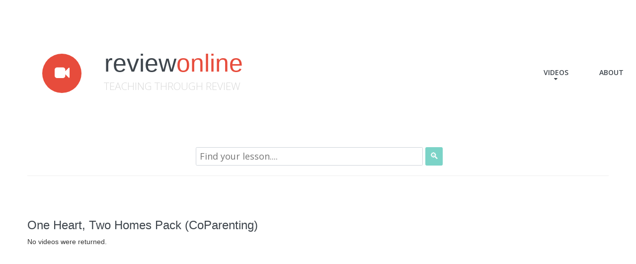

--- FILE ---
content_type: text/html; charset=utf-8
request_url: https://reviewonline.org/video.aspx?testPlanID=142488&testPlanName=One%20Heart,%20Two%20Homes%20Pack%20(CoParenting)
body_size: 3773
content:


<!DOCTYPE html>

<html lang="en">
<head><title>
	Recaps for: 142488
</title><meta charset="utf-8" /><meta name="format-detection" content="telephone=no" /><link rel="icon" href="images/favicon.ico" type="image/x-icon" /><link rel="stylesheet" href="css/grid.css" /><link rel="stylesheet" href="css/jquery.fancybox.css" /><link rel="stylesheet" href="css/jquery.fancybox-buttons.css" /><link rel="stylesheet" href="css/style.css" /><link rel="stylesheet" href="css/search.css" /><link rel="stylesheet" href="Content/bootstrap.css" /><link rel="stylesheet" href="Content/bootstrap.min.css" />
  <script src="js/jquery.js"></script>
  <script src="js/jquery-1.11.2.min.js"></script>
  <script src="js/jquery-migrate-1.2.1.js"></script>
  <script src="js/jquery.fancybox.pack.js"></script>
  <script src="js/jquery.fancybox-buttons.js"></script>
  <script src="js/jquery.fancybox-media.js"></script>
  <!--[if (gt IE 9)|!(IE)]><!-->
  <script src="js/wow/wow.js"></script>
  <script>
    $(document).ready(function () {       
      if ($('html').hasClass('desktop')) {
        new WOW().init();
      }
    });
  </script>
    <script type="text/javascript">

        function EnableSearchClientsButton(control) {
            console.log(String.fromCharCode(control.keyCode));

            setTimeout(function () {
                if (control.value.length >= 2) { document.getElementById('btnSearchClients').disabled = false; }
                else { document.getElementById('btnSearchClients').disabled = true; }
        }, 4);
        }

        function ValidateKeyPress(e) {
            if (event.keyCode == 60 || event.keyCode == 62 || event.keyCode == 42 || event.keyCode == 40 || event.keyCode == 41 || event.keyCode == 91 || event.keyCode == 93) {
                return false;
            }
        }
    </script>
  <!--<![endif]-->
  <script type="text/javascript">
    $(document).ready(function() {
      $(".fancybox").fancybox({
        helpers : {
          media : {}
        }
      });

    });
  </script>
  
  <!--[if lt IE 9]>
  <div style=' clear: both; text-align:center; position: relative;'>
   <a href="http://windows.microsoft.com/en-US/internet-explorer/products/ie/home?ocid=ie6_countdown_bannercode">
     <img src="images/ie8-panel/warning_bar_0000_us.jpg" border="0" height="42" width="820" alt="You are using an outdated browser. For a faster, safer browsing experience, upgrade for free today." />
   </a>
  </div>
  <![endif]-->
  <!--[if lt IE 9]>
  	<script src="js/html5shiv.js"></script>
    <link rel="stylesheet" type="text/css" media="screen" href="css/ie.css" />
  <![endif]-->
  <script src="js/device.min.js"></script>


</head>
<body>
    <form method="post" action="./video.aspx?testPlanID=142488&amp;testPlanName=One+Heart%2c+Two+Homes+Pack+(CoParenting)" id="ctl01">
<div class="aspNetHidden">
<input type="hidden" name="__VIEWSTATE" id="__VIEWSTATE" value="ZdPisSdTnHkNJhAcl5qD1wEpRy48KTTc7jzr35zqR7Fuj70nh45DRtRqujelxFb7rqBc+RXWB2YS49ng3hKyd85qNz3GiOCr8WiHZ0rteI8e1lpA2PnqucBjjCTdstuirQ3EJDZlSdwpiezZ6wWznEsxf4/9GY5KZI6g40mjtB+ZLcV5HT9PaW7/kFW3VHeRKHqsLusEi8fyEyWk6NEigggxR++gpO3K3yjksHMDYicOorPt66Mn1Qd8fSGvwZNN9IWt2QeYRfk1zozmwgvt/YPw57/UhwF+gaouaz0jeduftzK0w8NcpG9cVyBBxxXrnjT3m1EyfvS8FZQ8GHRgYFTTRscR4cGDWrNqU1fRUfo=" />
</div>

<div class="aspNetHidden">

	<input type="hidden" name="__VIEWSTATEGENERATOR" id="__VIEWSTATEGENERATOR" value="F548D46F" />
	<input type="hidden" name="__EVENTVALIDATION" id="__EVENTVALIDATION" value="eDtZHebeSdkTM33kWdOfeExSBDf8XsoXYvTuBx4KbFXln9C0Ynt02hMkXGVKJ1fXlKhyhbh+99r4rfm1MpfDgnWBGYNR6NAQQKDMLA/ENr6W9o+voXXDoEGt9Wluh6nIX+6mC6XYfKBbXtZL1qZRPA==" />
</div>
        <!--========================================================
                              HEADER
    =========================================================-->
  <header>
  <div id="stuck_container">
   
      <div class="container">
       <div class="header header-mrn">
        <div class="row">
        <div class="grid_12">
          <div class="logo">
            <a href="video.aspx">
              <h1 class="logo_icon"><span>review</span>online</h1>
              <p>Teaching through review</p>
            </a>
          </div>
          <nav class="header-menu">
              
              <ul class="sf-menu sf-arrows custom">
                <li> 
                  <a href="/">Videos</a>
                  <ul id="ddvideos">
                  <li><a href ="video.aspx?testPlanID=28920&testPlanName=Pregnancy Essentials ">Pregnancy Essentials </a></li><li><a href ="video.aspx?testPlanID=2271888&testPlanName=Pregnancy Options ">Pregnancy Options </a></li><li><a href ="video.aspx?testPlanID=2215104&testPlanName=Pregnancy Milestones ">Pregnancy Milestones </a></li><li><a href ="video.aspx?testPlanID=1051032&testPlanName=Labor, Delivery, and First Weeks ">Labor, Delivery, and First Weeks </a></li><li><a href ="video.aspx?testPlanID=57312&testPlanName=First Year ">First Year </a></li><li><a href ="video.aspx?testPlanID=85704&testPlanName=Toddler ">Toddler </a></li><li><a href ="video.aspx?testPlanID=114096&testPlanName=Parenting ">Parenting </a></li><li><a href ="video.aspx?testPlanID=142488&testPlanName=One Heart, Two Homes ">One Heart, Two Homes </a></li><li><a href ="video.aspx?testPlanID=170880&testPlanName=Life Skills ">Life Skills </a></li><li><a href ="video.aspx?testPlanID=199272&testPlanName=Special Circumstances ">Special Circumstances </a></li><li><a href ="video.aspx?testPlanID=454800&testPlanName=Love, Relationships, & Sexual Wholeness ">Love, Relationships, & Sexual Wholeness </a></li><li><a href ="video.aspx?testPlanID=2101536&testPlanName=Whole-Person Design: Biology with Purpose ">Whole-Person Design: Biology with Purpose </a></li><li><a href ="video.aspx?testPlanID=227664&testPlanName=Positive Partnerships ">Positive Partnerships </a></li><li><a href ="video.aspx?testPlanID=256056&testPlanName=Being a Father ">Being a Father </a></li><li><a href ="video.aspx?testPlanID=625152&testPlanName=Bible Study ">Bible Study </a></li><li><a href ="video.aspx?testPlanID=341232&testPlanName=Spanish Pregnancy Essentials ">Spanish Pregnancy Essentials </a></li><li><a href ="video.aspx?testPlanID=2328672&testPlanName=Spanish Pregnancy Options ">Spanish Pregnancy Options </a></li><li><a href ="video.aspx?testPlanID=2243496&testPlanName=Spanish Pregnancy Milestones ">Spanish Pregnancy Milestones </a></li><li><a href ="video.aspx?testPlanID=2300280&testPlanName=Spanish Labor, Delivery, and First Weeks ">Spanish Labor, Delivery, and First Weeks </a></li><li><a href ="video.aspx?testPlanID=369624&testPlanName=Spanish First Year ">Spanish First Year </a></li><li><a href ="video.aspx?testPlanID=795504&testPlanName=Spanish Toddler ">Spanish Toddler </a></li><li><a href ="video.aspx?testPlanID=1391736&testPlanName=Spanish One Heart, Two Homes ">Spanish One Heart, Two Homes </a></li><li><a href ="video.aspx?testPlanID=1760832&testPlanName=Spanish Life Skills ">Spanish Life Skills </a></li><li><a href ="video.aspx?testPlanID=1533696&testPlanName=Spanish Being a Father ">Spanish Being a Father </a></li><li><a href ="video.aspx?testPlanID=426408&testPlanName=Client Promotional Items ">Client Promotional Items </a></li></ul>
                </li>
                <li>
                  <a href="About.aspx">About</a>
                </li>
              </ul>

            </nav>
        </div>
       </div> 
      </div><!--header-->
    </div><!--container-->
    </div>
  </header>
      <div style="width:100%;display:inline-block;">      
       <div id="searchBar" class="form-row mb-5">
		<div class="col-sm-1 col-md-2 col-lg-3"></div>
			<div class="col-sm-10 col-md-8 col-lg-6" style="align-items:center;display:flex;justify-content:center;">
				<input name="ctl00$tbSearchClients" type="text" id="tbSearchClients" class="inputSearch mr-2 " placeholder="Find your lesson...." onkeyPress="return ValidateKeyPress(event);" onKeyDown="EnableSearchClientsButton(this);" onfocus="EnableSearchClientsButton(this);" style="max-width: 75%; display: inline-block;" />
				<input type="submit" name="ctl00$btnSearchClients" value="🔍" id="btnSearchClients" disabled="disabled" class="aspNetDisabled btn btn-success" style="display: inline-block;" />
			</div>
			<div class="col-sm-1 col-md-2 col-lg-3">
			</div>
		</div>    
      </div>
      

    
    <section id="content" class="content folio-content">

        <div class="container" style="padding-left:0px;padding-right:0px;">
            <hr/>
            <div class="video-content folio-video-content">
                <h3><span id="MainContent_lblMainHeader">One Heart, Two Homes Pack (CoParenting)</span></h3>
        
                
        <span>No videos were returned.</span>
    

            </div><!--review videos-->
        </div><!--container-->

    </section>  




        <!--========================================================
                              FOOTER
  =========================================================-->
  <footer id="footer" class="footer">
    <div class="container">
      <div class="row">
        <div class="grid_12">
          <div class="logo">
            <a href="Default.aspx">
              <h1 class="logo_icon">review<span>online</span></h1>
              <p>Teaching through review</p>
            </a>
          </div> 
          <div class="privacy-policy">
            <p><span>ReviewOnline</span> © <span id="copyright-year"></span> </p>
          </div>
        </div>
      </div><!--row-->
    </div><!--container-->
  </footer>
<script src="js/script.js"></script>


    </form>
</body>
</html>


--- FILE ---
content_type: text/css
request_url: https://reviewonline.org/css/style.css
body_size: 13935
content:
@import url(//maxcdn.bootstrapcdn.com/font-awesome/4.2.0/css/font-awesome.min.css);
@import "animate.css";
@import url(//fonts.googleapis.com/css?family=Open+Sans:300italic,400italic,600italic,700italic,800italic,700,300,600,800,400);
/* http://meyerweb.com/eric/tools/css/reset/ 
   v2.0 | 20110126
   License: none (public domain)
*/
html,
body,
div,
span,
applet,
object,
iframe,
h1,
h2,
h3,
h4,
h5,
h6,
p,
blockquote,
pre,
a,
abbr,
acronym,
address,
big,
cite,
code,
del,
dfn,
em,
img,
ins,
kbd,
q,
s,
samp,
small,
strike,
strong,
sub,
sup,
tt,
var,
b,
u,
i,
center,
dl,
dt,
dd,
ol,
ul,
li,
fieldset,
form,
label,
legend,
table,
caption,
tbody,
tfoot,
thead,
tr,
th,
td,
article,
aside,
canvas,
details,
embed,
figure,
figcaption,
footer,
header,
hgroup,
menu,
nav,
output,
ruby,
section,
summary,
time,
mark,
audio,
video {
  margin: 0;
  padding: 0;
  border: 0;
  font-size: 100%;
  font: inherit;
  vertical-align: top;
}
/* HTML5 display-role reset for older browsers */
article,
aside,
details,
figcaption,
figure,
footer,
header,
hgroup,
menu,
nav,
section {
  display: block;
}
body {
  line-height: 1;
}
ol,
ul {
  list-style: none;
}
blockquote,
q {
  quotes: none;
}
blockquote:before,
blockquote:after,
q:before,
q:after {
  content: '';
  content: none;
}
table {
  border-collapse: collapse;
  border-spacing: 0;
}
.clearfix:before,
.clearfix:after {
  display: table;
  content: "";
  line-height: 0;
}
.clearfix:after {
  clear: both;
}
.container .alpha {
  margin-left: 0px;
}
.container .omega {
  margin-right: 0px;
}
.row {
  margin-left: -30px;
}
.row:before,
.row:after {
  display: table;
  content: "";
  line-height: 0;
}
.row:after {
  clear: both;
}
.row:before,
.row:after {
  content: " ";
  display: table;
}
.row:after {
  clear: both;
}
[class*="grid_"] {
  float: left;
  min-height: 1px;
  margin-left: 30px;
}
.container {
    width: 1170px;
}
.grid_12 {
  width: 1170px;
}
.grid_11 {
  width: 1070px;
}
.grid_10 {
  width: 970px;
}
.grid_9 {
  width: 870px;
}
.grid_8 {
  width: 770px;
}
.grid_7 {
  width: 670px;
}
.grid_6 {
  width: 570px;
}
.grid_5 {
  width: 470px;
}
.grid_4 {
  width: 370px;
}
.grid_3 {
  width: 270px;
}
.grid_2 {
  width: 170px;
}
.grid_1 {
  width: 70px;
}
.preffix_12 {
  margin-left: 1230px;
}
.preffix_11 {
  margin-left: 1130px;
}
.preffix_10 {
  margin-left: 1030px;
}
.preffix_9 {
  margin-left: 930px;
}
.preffix_8 {
  margin-left: 830px;
}
.preffix_7 {
  margin-left: 730px;
}
.preffix_6 {
  margin-left: 630px;
}
.preffix_5 {
  margin-left: 530px;
}
.preffix_4 {
  margin-left: 430px;
}
.preffix_3 {
  margin-left: 330px;
}
.preffix_2 {
  margin-left: 230px;
}
.preffix_1 {
  margin-left: 130px;
}
.container {
  margin-right: auto;
  margin-left: auto;
  -webkit-box-sizing: border-box;
  -moz-box-sizing: border-box;
  box-sizing: border-box;
}
.container:before,
.container:after {
  display: table;
  content: "";
  line-height: 0;
}
.container:after {
  clear: both;
}
.container:before,
.container:after {
  content: " ";
  display: table;
}
.container:after {
  clear: both;
}
@media (min-width: 980px) and (max-width: 1199px) {
  .row {
    margin-left: -20px;
  }
  .row:before,
  .row:after {
    display: table;
    content: "";
    line-height: 0;
  }
  .row:after {
    clear: both;
  }
  .row:before,
  .row:after {
    content: " ";
    display: table;
  }
  .row:after {
    clear: both;
  }
  [class*="grid_"] {
    float: left;
    min-height: 1px;
    margin-left: 20px;
  }
  .container {
    width: 940px;
  }
  .grid_12 {
    width: 940px;
  }
  .grid_11 {
    width: 860px;
  }
  .grid_10 {
    width: 780px;
  }
  .grid_9 {
    width: 700px;
  }
  .grid_8 {
    width: 620px;
  }
  .grid_7 {
    width: 540px;
  }
  .grid_6 {
    width: 460px;
  }
  .grid_5 {
    width: 380px;
  }
  .grid_4 {
    width: 300px;
  }
  .grid_3 {
    width: 220px;
  }
  .grid_2 {
    width: 140px;
  }
  .grid_1 {
    width: 60px;
  }
  .preffix_12 {
    margin-left: 980px;
  }
  .preffix_11 {
    margin-left: 900px;
  }
  .preffix_10 {
    margin-left: 820px;
  }
  .preffix_9 {
    margin-left: 740px;
  }
  .preffix_8 {
    margin-left: 660px;
  }
  .preffix_7 {
    margin-left: 580px;
  }
  .preffix_6 {
    margin-left: 500px;
  }
  .preffix_5 {
    margin-left: 420px;
  }
  .preffix_4 {
    margin-left: 340px;
  }
  .preffix_3 {
    margin-left: 260px;
  }
  .preffix_2 {
    margin-left: 180px;
  }
  .preffix_1 {
    margin-left: 100px;
  }
}
@media (min-width: 768px) and (max-width: 979px) {
  .row {
    margin-left: -20px;
  }
  .row:before,
  .row:after {
    display: table;
    content: "";
    line-height: 0;
  }
  .row:after {
    clear: both;
  }
  .row:before,
  .row:after {
    content: " ";
    display: table;
  }
  .row:after {
    clear: both;
  }
  [class*="grid_"] {
    float: left;
    min-height: 1px;
    margin-left: 20px;
  }
  .container {
    width: 748px;
  }
  .grid_12 {
    width: 748px;
  }
  .grid_11 {
    width: 684px;
  }
  .grid_10 {
    width: 620px;
  }
  .grid_9 {
    width: 556px;
  }
  .grid_8 {
    width: 492px;
  }
  .grid_7 {
    width: 428px;
  }
  .grid_6 {
    width: 364px;
  }
  .grid_5 {
    width: 300px;
  }
  .grid_4 {
    width: 236px;
  }
  .grid_3 {
    width: 172px;
  }
  .grid_2 {
    width: 108px;
  }
  .grid_1 {
    width: 44px;
  }
  .preffix_12 {
    margin-left: 788px;
  }
  .preffix_11 {
    margin-left: 724px;
  }
  .preffix_10 {
    margin-left: 660px;
  }
  .preffix_9 {
    margin-left: 596px;
  }
  .preffix_8 {
    margin-left: 532px;
  }
  .preffix_7 {
    margin-left: 468px;
  }
  .preffix_6 {
    margin-left: 404px;
  }
  .preffix_5 {
    margin-left: 340px;
  }
  .preffix_4 {
    margin-left: 276px;
  }
  .preffix_3 {
    margin-left: 212px;
  }
  .preffix_2 {
    margin-left: 148px;
  }
  .preffix_1 {
    margin-left: 84px;
  }
}
.select-menu {
    display: none !important;
}
@media (max-width: 767px) {
  .container {
    width: 420px;
    padding: 0 0px;
  }
  .row {
    margin-left: 0;
  }
  [class*="grid_"] {
    float: none;
    display: block;
    width: 100%;
    margin-left: 0;
    -webkit-box-sizing: border-box;
    -moz-box-sizing: border-box;
    box-sizing: border-box;
  }
    .select-menu {
        display: block !important;
    }
}
@media (max-width: 479px) {
  body {
    padding: 0;
  }
  .container {
    width: 300px;
    padding: 0 15px;
  }
  .row {
    margin-left: 0;
  }
}
/*====================button========================*/
.main-btn {
  display: inline-block;
  position: relative;
  text-transform: uppercase;
  margin-left: 78px;
  font-size: 15px;
  line-height: 30px;
  font-weight: 300;
  font-family: 'Open Sans', sans-serif;
  color: #3e454c !important;
  -webkit-transition: 0.3s all ease;
  transition: 0.3s all ease;
}
.main-btn:before {
  position: absolute;
  content: "\f0f6";
  font-family: 'FontAwesome';
  top: 0;
  left: 0;
  margin-left: -78px;
  margin-top: -12px;
  font-size: 20px;
  line-height: 20px;
  color: #fff;
  background: #e74c3c;
  padding: 19px 21px;
  -webkit-border-radius: 30px;
  -moz-border-radius: 30px;
  border-radius: 30px;
  -webkit-transition: 0.3s all ease;
  transition: 0.3s all ease;
}
.main-btn:hover {
  color: #e74c3c !important;
}
.main-btn:hover:before {
  background: #3e454c;
}
/*=====*/
.search-icon:before {
  padding: 19px 20px;
  content: "\f002";
}
.arrow-right-icon:before {
  padding: 19px 20px;
  content: "\f061";
}
/*================================================*/
/* Contact Form variables
========================================================*/
/* Contact Form Basic Styles 
========================================================*/
#contact-form {
  position: relative;
}
#contact-form label {
  position: relative;
  display: inline-block;
  width: 100%;
  -webkit-box-sizing: border-box;
  -moz-box-sizing: border-box;
  box-sizing: border-box;
  margin-bottom: 7px;
}
#contact-form fieldset {
  border: none;
}
/* Contact Form Placeholder Styles 
========================================================*/
#contact-form ._placeholder {
  width: 100% !important;
  position: absolute;
  left: 0;
  top: -1px;
  display: block;
  line-height: 23px;
  font-size: 14px;
  font-family: 'Arial', sans-serif;
  padding: 18px 10px 12px 21px;
  -webkit-box-sizing: border-box;
  -moz-box-sizing: border-box;
  box-sizing: border-box;
  border-radius: 0px;
  height: 55px;
  color: #bbbaba;
  cursor: text;
}
#contact-form ._placeholder.focused {
  opacity: 0.4;
  filter: alpha(opacity=40);
}
#contact-form ._placeholder.hidden {
  display: none;
}
#contact-form .file ._placeholder {
  display: none;
}
/* Contact Form Input 
========================================================*/
#contact-form input[type='text'] {
  width: 100%;
  border-radius: 0px;
  line-height: 23px;
  font-size: 14px;
  font-family: 'Arial', sans-serif;
  padding: 18px 10px 12px 21px;
  padding: 17px 10px 12px 20px;
  outline: none;
  color: #4e5151;
  border: 1px solid #d2d2d2;
  -webkit-box-sizing: border-box;
  -moz-box-sizing: border-box;
  box-sizing: border-box;
  margin: 0;
  height: 55px;
}
label + label {
  margin-top: 18px;
}
/* Button
============================================================*/
#contact-form .main-btn {
  margin-top: 30px;
  margin-bottom: 28px;
  float: right;
}
#contact-form .main-btn:before {
  top: 0;
  left: 0;
  margin-left: -78px;
  margin-top: -12px;
  font-size: 20px;
  line-height: 20px;
  padding: 19px 21px;
  padding-top: 20px;
  -webkit-border-radius: 30px;
  -moz-border-radius: 30px;
  border-radius: 30px;
  -webkit-transition: 0.3s all ease;
  transition: 0.3s all ease;
}
/* Contact Form File Input 
========================================================*/
#contact-form .input-group {
  position: relative;
  display: table;
  border-collapse: separate;
  -webkit-box-sizing: border-box;
  -moz-box-sizing: border-box;
  box-sizing: border-box;
}
#contact-form input.form-control[disabled] {
  cursor: not-allowed;
  background-color: #eeeeee;
  opacity: 1;
}
#contact-form input.form-control {
  position: relative;
  z-index: 2;
  float: left;
  width: 100%;
  margin-bottom: 0;
  padding: 6px 12px;
  -webkit-transition: border-color ease-in-out 0.15s, box-shadow ease-in-out 0.15s;
  -moz-transition: border-color ease-in-out 0.15s, box-shadow ease-in-out 0.15s;
  transition: border-color ease-in-out 0.15s, box-shadow ease-in-out 0.15s;
}
#contact-form .input-group-btn:first-child > .btn {
  border-bottom-right-radius: 0;
  border-top-right-radius: 0;
  margin: 0 -1px 0 0;
}
#contact-form .input-group .form-control:last-child {
  border-bottom-left-radius: 0;
  border-top-left-radius: 0;
}
#contact-form .input-group-btn:last-child > .btn {
  border-bottom-left-radius: 0;
  border-top-left-radius: 0;
}
#contact-form .input-group .form-control:first-child {
  border-bottom-right-radius: 0;
  border-top-right-radius: 0;
}
#contact-form input.form-control,
#contact-form .input-group-btn {
  display: table-cell;
  border-collapse: separate;
  float: none !important;
}
#contact-form .input-group-btn label {
  width: auto;
  margin-left: -1px;
}
#contact-form .input-group-btn {
  position: relative;
  font-size: 0;
  white-space: nowrap;
  width: 1%;
  vertical-align: middle;
}
#contact-form .btn {
  display: inline-block;
  margin-bottom: 0;
  font-weight: normal;
  text-align: center;
  vertical-align: middle;
  cursor: pointer;
  background-image: none;
  border: 1px solid transparent;
  white-space: nowrap;
  padding: 6px 12px;
  font-size: 14px;
  line-height: 1.42857143;
  border-radius: 4px;
  -webkit-user-select: none;
  -moz-user-select: none;
  -ms-user-select: none;
  -o-user-select: none;
  user-select: none;
  -webkit-box-sizing: border-box;
  -moz-box-sizing: border-box;
  box-sizing: border-box;
}
#contact-form .btn-default {
  color: #333333;
  background-color: #ffffff;
  border-color: #cccccc;
}
#contact-form .btn-default:hover {
  color: #333333;
  background-color: #ebebeb;
  border-color: #adadad;
}
#contact-form .btn-default:active,
#contact-form .btn-default:focus {
  outline-offset: -2px;
  outline: none;
  -webkit-box-shadow: inset 0 3px 5px rgba(0, 0, 0, 0.125);
  box-shadow: inset 0 3px 5px rgba(0, 0, 0, 0.125);
}
/* Contact Form Textarea 
========================================================*/
#contact-form textarea {
  width: 100%;
  border-radius: 0px;
  line-height: 23px;
  font-size: 14px;
  font-family: 'Arial', sans-serif;
  padding: 18px 10px 12px 21px;
  padding-top: 17px;
  outline: none;
  overflow: auto;
  border: 1px solid #d2d2d2;
  -webkit-box-sizing: border-box;
  -moz-box-sizing: border-box;
  box-sizing: border-box;
  color: #4e5151;
  resize: none;
  height: 215px;
}
@media only screen and (max-width: 767px) {
  #contact-form .grid_6 + .grid_6 {
    margin-top: 17px;
  }
}
/* Contact Form Error messages
========================================================*/
#contact-form .empty-message,
#contact-form .error-message {
  position: absolute;
  right: 3px;
  top: 2px;
  color: red;
  height: 0;
  overflow: hidden;
  font-size: 11px;
  -webkit-transition: 0.3s ease-in height;
  transition: 0.3s ease-in height;
  z-index: 99;
}
#contact-form .invalid .error-message,
#contact-form .empty .empty-message {
  height: 20px;
}
/* Contact Form Processing Box
========================================================*/
#contact-form .contact-form-loader {
  position: absolute;
  z-index: -1;
  width: 100%;
  height: 100%;
  overflow: hidden;
  top: 0;
  left: 0;
  right: 0;
  bottom: 0;
  background: rgba(255, 255, 255, 0.9);
  background-image: url('../images/form-loader.gif');
  background-repeat: no-repeat;
  background-position: 50% 50%;
  opacity: 0;
}
#contact-form.processing .contact-form-loader {
  opacity: 1;
  z-index: 99;
  -webkit-transition: all 0.3s ease-in;
  transition: all 0.3s ease-in;
}
/* Contact Form Modal 
========================================================*/
.modal-open {
  overflow: hidden;
}
#contact-form .modal {
  display: none;
  overflow: auto;
  overflow-y: scroll;
  position: fixed;
  top: 0;
  right: 0;
  bottom: 0;
  left: 0;
  z-index: 1050;
  -webkit-overflow-scrolling: touch;
  outline: 0;
  font-family: 'Arial', sans-serif;
  font-size: 13px;
}
#contact-form .modal h4 {
  font-weight: bold !important;
  padding: 0 !important;
  margin: 0 !important;
  color: #000 !important;
  font-size: 15px;
}
.modal.fade .modal-dialog {
  -webkit-transform: translate(0, -25%);
  -ms-transform: translate(0, -25%);
  transform: translate(0, -25%);
  -webkit-transition: -webkit-transform 0.3s ease-out;
  -moz-transition: -moz-transform 0.3s ease-out;
  -o-transition: -o-transform 0.3s ease-out;
  transition: transform 0.3s ease-out;
}
.modal.in .modal-dialog {
  -webkit-transform: translate(0, 0);
  -ms-transform: translate(0, 0);
  transform: translate(0, 0);
}
.modal-content {
  position: relative;
  background-color: #ffffff;
  border: 1px solid #999999;
  border: 1px solid rgba(0, 0, 0, 0.2);
  border-radius: 6px;
  -webkit-box-shadow: 0 3px 9px rgba(0, 0, 0, 0.5);
  box-shadow: 0 3px 9px rgba(0, 0, 0, 0.5);
  background-clip: padding-box;
  outline: none;
}
.modal-backdrop {
  position: fixed;
  top: 0;
  right: 0;
  bottom: 0;
  left: 0;
  z-index: 1040;
  background-color: #000000;
}
.modal-backdrop.fade {
  opacity: 0;
  filter: alpha(opacity=0);
}
.modal-backdrop.in {
  opacity: 0.5;
  filter: alpha(opacity=50);
}
.modal-header {
  padding: 15px;
  border-bottom: 1px solid #e5e5e5;
  min-height: 16.42857143px;
}
.modal-header .close {
  margin-top: -2px;
}
.modal-title {
  margin: 0;
  line-height: 1.42857143;
}
.modal-body {
  position: relative;
  padding: 20px;
  color: #525151 !important;
}
.modal-dialog {
  width: 600px;
  margin: 10px auto;
}
@media only screen and (max-width: 768px) {
  .modal-dialog {
    position: relative;
    width: auto;
    margin: 10px;
  }
}
/* Contact Form Close icon 
========================================================*/
.close {
  float: right;
  font-size: 21px;
  font-weight: bold;
  line-height: 1;
  color: #000000 !important;
  text-shadow: 0 1px 0 #ffffff;
  opacity: 0.2;
  filter: alpha(opacity=20);
}
.close:hover,
.close:focus {
  color: #000000 !important;
  text-decoration: none;
  cursor: pointer;
  opacity: 0.5;
  filter: alpha(opacity=50);
}
button.close {
  padding: 0;
  cursor: pointer;
  background: transparent;
  border: 0;
  -webkit-appearance: none;
}
/*========================================================
                    Main layout styles
=========================================================*/
body {
  background: #ffffff;
  font-family: 'Open Sans', sans-serif;
  font-size: 14px;
  line-height: 23px;
  color: #bbbaba;
}
a[href^="tel:"] {
  color: inherit;
  text-decoration: none;
}
* {
  -webkit-text-size-adjust: none;
}
a {
  text-decoration: none;
  color: inherit;
  -webkit-transition: 0.3s all ease;
  transition: 0.3s all ease;
}
a:active,
a:focus,
a:hover,
a:visited {
  outline: 0;
  background: transparent;
}
a:hover {
  color: #e74c3c;
}
span {
  -webkit-transition: 0.3s all ease;
  transition: 0.3s all ease;
}
img {
  width: 100%;
  height: auto;
}
h1 {
  font-family: 'Open Sans', sans-serif;
  font-size: 70px;
  line-height: 70px;
  font-weight: 300;
  color: #e74c3c;
}
h2 {
  font-family: 'Open Sans', sans-serif;
  font-size: 80px;
  line-height: 60px;
  font-weight: 300;
  color: #e74c3c;
}
h3 {
  font-family: 'Open Sans', sans-serif;
  font-size: 50px;
  line-height: 50px;
  font-weight: 300;
  color: #3e454c;
}
h4 {
  font-family: 'Open Sans', sans-serif;
  font-size: 40px;
  font-weight: 300;
  line-height: 40px;
  color: #3e454c;
}
h5 {
  font-family: 'Open Sans', sans-serif;
  font-weight: 300;
  font-size: 20px;
  line-height: 25px;
  color: #e74c3c;
  text-transform: uppercase;
}
p {
  font-family: 'Arial', sans-serif;
  font-size: 14px;
  line-height: 23px;
  color: #bbbaba;
}
.active {
  color: #e74c3c !important;
}
.page {
  overflow: hidden;
}
/*====================Line=========================================
===============================================================*/
hr {
  border: none;
  border-top: 1px solid #ebeced;
  margin-bottom: 122px;
}
.hr-contacts {
  margin-bottom: 120px;
}
.hr-about {
  margin-top: 0;
}
/*========================================================
                    HEADER styles
=========================================================*/
.header {
  margin-top: 98px;
  margin-bottom: 110px;
}
.header nav {
  display: inline-block;
}
.header-mrn {
  margin-bottom: 103px;
}
.logo {
  display: block;
  position: relative;
  margin-left: 125px;
  margin-top: 1px;
  float: left;
}
.logo_icon {
  margin-top: 1px;
  font-size: 50px;
}
.logo_icon:before {
  position: absolute;
  content: "\f03d";
  top: 0;
  left: 0;
  margin-left: -125px;
  -webkit-border-radius: 50%;
  -moz-border-radius: 50%;
  border-radius: 50%;
  line-height: 30px;
  padding: 25px;
  padding-top: 24px;
  padding-right: 24px;
  font-size: 30px;
  margin-top: 9px;
  color: #fff;
  background: #e74c3c;
  font-family: 'FontAwesome';
}
.logo_icon span {
  color: #3e454c;
}
.logo p {
  font-family: 'Open Sans', sans-serif;
  margin-top: -2px;
  margin-left: -1px;
  font-size: 21px;
  line-height: 20px;
  font-weight: 300;
  color: #d8d8d8;
  text-transform: uppercase;
}
.header-menu {
  position: relative;
  display: block;
  float: right;
  margin-top: 16px;
}
    .header-menu .select-menu {
        outline: none;
        border: 1px solid #3e454c;
        width: 100%;
        padding: 0.375rem 0.75rem;
        font-size: 1rem;
        line-height: 1.5;
        color: rgb(73, 80, 87);
        background-color: rgb(255, 255, 255);
        background-clip: padding-box;
        border: 1px solid rgb(206, 212, 218);
        border-radius: 0.25rem;
        transition: border-color 0.15s ease-in-out 0s, box-shadow 0.15s ease-in-out 0s;
        font-size: 18px;
        margin-left: 5px;
        margin-right: 5px;
    }
@media only screen and (max-width: 1199px) {
  .sf-menu {
    width: 100%;
  }
  .sf-menu > li {
    margin-left: 25px !important;
  }
}
@media only screen and (max-width: 979px) {
  .header-menu,
  .logo {
    float: none;
  }
  .header {
    margin-top: 48px;
    margin-bottom: 60px;
    text-align: center;
  }
  .logo_icon:before {
    margin-left: 98px;
  }
}
@media only screen and (max-width: 767px) {
  .header {
    margin-top: 48px;
    margin-bottom: 60px;
    text-align: center;
  }
  .logo {
    display: inline-block;
    margin-left: 95px;
  }
  .logo_icon:before {
    margin-left: -96px;
  }
  .header-menu {
    width: 100%;
  }
}
@media only screen and (max-width: 479px) {
  .header {
    margin-top: 18px;
    margin-bottom: 40px;
  }
  .logo {
    float: none;
    margin-left: 0;
    margin-top: 80px;
  }
  .logo_icon {
    margin-top: 1px;
  }
  .logo_icon:before {
    position: absolute;
    content: "\f03d";
    top: 0;
    left: 50%;
    margin-left: -40px;
    top: -90px;
    -webkit-border-radius: 50%;
    -moz-border-radius: 50%;
    border-radius: 50%;
    line-height: 30px;
    padding: 25px;
    padding-top: 24px;
    padding-right: 24px;
    font-size: 30px;
    margin-top: 9px;
    color: #fff;
    background: #e74c3c;
    font-family: 'FontAwesome';
  }
  h3 {
    font-size: 40px;
  }
  h4 {
    font-size: 36px;
  }
}
/* Main menu styles
========================================================*/
.sf-menu {
  font-family: 'Open Sans', sans-serif;
  font-weight: 600;
  font-size: 14px;
  margin-top: 22px;
  float: right;
  text-transform: uppercase;
}
.sf-menu > li {
  float: left;
  position: relative;
  margin-left: 62px;
}
.sf-menu > li > a {
  display: inline-block;
  font-size: 14px;
  background: #fff;
  color: #3e454c;
  text-decoration: none;
  -webkit-transition: 0.3s all ease;
  transition: 0.3s all ease;
}
.sf-menu > li > a:hover {
  color: #e74c3c;
  -webkit-transition: 0.3s all ease;
  transition: 0.3s all ease;
}
.sf-menu > li.current a {
  background: inherit;
}
.sf-menu > li.sfHover > a {
  color: #e74c3c;
}
.sf-menu a {
  -webkit-transition: 0.3s all ease;
  transition: 0.3s all ease;
}
.sf-menu a:hover {
  -webkit-transition: 0.3s all ease;
  transition: 0.3s all ease;
}
/* First level sub-menu styles
========================================================*/
.sf-menu ul {
  position: absolute;
  top: 44px;
  left: 0;
  left: -92px;
  background: #ed7c70;
  padding: 40px 30px;
  padding-bottom: 25px;
  width: 235px;
  z-index: 2;
  display: none;
  -webkit-box-sizing: border-box;
  -moz-box-sizing: border-box;
  box-sizing: border-box;
}
.sf-menu ul:before {
  position: absolute;
  left: 50%;
  top: 0%;
  margin-top: -11px;
  margin-left: -7px;
  content: '\f0d8';
  color: #ed7c70;
  font: 400 16px/16px 'FontAwesome';
}
.sf-menu ul li {
  text-transform: uppercase;
  font-size: 14px;
  line-height: 15px;
  letter-spacing: -1px;
  font-family: 'Open Sans', sans-serif;
  font-weight: 600;
  text-align: center;
  position: relative;
  margin-bottom: 15px;
}
.sf-menu ul li a {
  text-decoration: none;
  color: #fff;
}
.sf-menu ul li a:hover {
  color: #2a2d2d;
}
.sf-menu ul li.sfHover > a {
  color: #2a2d2d;
}
/* Second level sub-menu styles
========================================================*/
.sf-menu ul ul {
  position: absolute;
  top: -10px;
  left: 182px;
  background: #3f454d;
  width: 235px;
  text-align: center;
  padding: 40px 73px;
  padding-bottom: 25px;
  z-index: 4;
  -webkit-box-sizing: border-box;
  -moz-box-sizing: border-box;
  box-sizing: border-box;
}
.sf-menu ul ul:before {
  content: "";
}
.sf-menu ul ul:after {
  position: absolute;
  left: 0%;
  top: 0%;
  margin-top: 9px;
  margin-left: -5px;
  content: '\f0d9';
  color: #3f454d;
  font: 400 16px/16px 'FontAwesome';
}
.sf-menu ul ul li {
  text-transform: uppercase;
  font-size: 14px;
  line-height: 15px;
  letter-spacing: -1px;
  font-family: 'Open Sans', sans-serif;
  font-weight: 600;
  text-align: center;
  position: relative;
  margin-bottom: 15px;
}
.sf-menu ul ul li a {
  color: #fff;
}
.sf-menu ul ul li a:hover {
  color: #e74c3c;
}
.sf-menu > li > .sf-with-ul {
  position: relative;
}
.sf-menu > li > .sf-with-ul:before {
  position: absolute;
  left: 50%;
  top: 70%;
  margin-top: 3px;
  margin-left: -4px;
  content: '\f0d7';
  font: 400 12px/12px 'FontAwesome';
}
@media only screen and (max-width: 1199px) {
  .sf-menu ul ul {
    position: absolute;
    top: -10px;
    left: 0;
    margin-left: -327px;
    background: #3f454d;
    width: 235px;
    text-align: center;
    padding: 40px 73px;
    padding-bottom: 25px;
    z-index: 4;
    -webkit-box-sizing: border-box;
    -moz-box-sizing: border-box;
    box-sizing: border-box;
  }
  .sf-menu ul ul:before {
    content: "";
  }
  .sf-menu ul ul:after {
    position: absolute;
    left: 100%;
    top: 0%;
    margin-top: 9px;
    margin-left: -1px;
    content: '\f0da';
    color: #3f454d;
    font: 400 16px/16px 'FontAwesome';
  }
}
@media only screen and (max-width: 935px) {
  .sf-menu ul ul {
    position: absolute;
    top: -10px;
    left: 0;
    margin-left: 0;
    left: 182px;
    background: #3f454d;
    width: 235px;
    text-align: center;
    padding: 40px 73px;
    padding-bottom: 25px;
    z-index: 4;
    -webkit-box-sizing: border-box;
    -moz-box-sizing: border-box;
    box-sizing: border-box;
  }
  .sf-menu ul ul:before {
    content: "";
  }
  .sf-menu ul ul:after {
    position: absolute;
    left: 0%;
    top: 0%;
    margin-top: 9px;
    margin-left: -5px;
    content: '\f0d9';
    color: #3f454d;
    font: 400 16px/16px 'FontAwesome';
  }
}
@media only screen and (max-width: 767px) {
  .sf-menu {
    display: none;
  }
  .select-menu {
    display: block;
    width: 100%;
  }
}
/* Stuck menu styles
========================================================*/
.isStuck {
  background: #fff;
  padding: 0;
  left: 0;
  z-index: 999;
  border-bottom: 1px solid #e6e6e6;
}
.isStuck .header {
  margin-top: -5px;
  margin-bottom: 2px;
}
.isStuck .header .logo h1 {
  font-size: 54px;
  line-height: 54px;
  margin-top: 1px;
}
.isStuck .header .logo h1:before {
  position: absolute;
  content: "\f03d";
  top: 0;
  left: 0;
  margin-left: -125px;
  -webkit-border-radius: 50%;
  -moz-border-radius: 50%;
  border-radius: 50%;
  line-height: 30px;
  padding: 19px;
  padding-top: 18px;
  padding-right: 18px;
  font-size: 30px;
  margin-top: 5px;
  color: #fff;
  background: #e74c3c;
  font-family: 'FontAwesome';
}
.isStuck .header .logo h1 span {
  color: #3e454c;
}
.isStuck .header .logo p {
  font-family: 'Open Sans', sans-serif;
  margin-top: -2px;
  margin-left: -1px;
  font-size: 15px;
  line-height: 20px;
  font-weight: 300;
  color: #d8d8d8;
  text-transform: uppercase;
}
.isStuck .header .header-menu {
  margin-top: 5px;
}
@media only screen and (max-width: 979px) {
  .isStuck {
    display: none !important;
  }
}
/*========================================================
                    CONTENT styles
=========================================================*/
.content {
  margin-bottom: 122px;
}
.folio-content {
  margin-bottom: 0 !important;
}
/*=============================================================
===============================================================*/
.video-content {
  margin-top: 86px;
  margin-bottom: 149px;
}
.video-content h3 + * {
  margin-top: 78px;
}
.video-content .fancybox {
  display: inline-block;
  position: relative;
  width: 100%;
}
.video-content .fancybox .cursor {
  opacity: .75;
  filter: alpha(opacity=75);
  position: absolute;
  width: 50px;
  height: 36px;
  top: 50%;
  left: 50%;
  margin-top: -18px;
  margin-left: -25px;
  -webkit-transition: 0.3s all ease;
  transition: 0.3s all ease;
}
.video-content .fancybox:hover .cursor {
  opacity: 1;
  filter: alpha(opacity=100);
}
.video-content .fancybox:hover img {
  opacity: 0.9;
  filter: alpha(opacity=90);
}
    .video-content .fancybox img {
        display: block;
        -webkit-transition: 0.3s all ease;
        transition: 0.3s all ease;
        position: absolute;
        margin-top: -105px;
        margin-left: -75px;
        top: 50%;
        left: 50%;
    }
    .video-content .fancybox .video-bg {
        width: 150px;
    }
.video-content h4,
.video-content h5 {
  text-transform: uppercase;
}
.video-content .fancybox + h4 {
  margin-top: 57px;
}
.video-content h4 + h5 {
  margin-top: 51px;
}
.video-content h4 {
  margin-left: -4px;
}
.video-content h5 {
  margin-left: -1px;
}
.video-content h5 + p {
  margin-top: 9px;
}
.video-content p + a {
  margin-top: 54px;
}
.video-content a {
  color: #fff;
  height: 250px;
}
.video-content a span {
  color: #3e454c;
}
/*=============================================================
===============================================================*/
.content-box {
  text-align: center;
  padding-top: 129px;
  padding-left: 132px;
  padding-right: 114px;
  padding-bottom: 150px;
}
.content-box h2 + p {
  margin-top: 40px;
}
.content-box h2 {
  margin-left: 13px;
}
.content-box p {
  font-family: 'Open Sans', sans-serif;
  color: #9c9ca0;
  font-size: 20px;
  line-height: 25px;
  font-weight: 300;
  text-transform: uppercase;
}
.content-box p + a {
  margin-top: 75px;
}
.content-box .main-btn {
  margin-left: 88px;
}
/*=============================================================
===============================================================*/
.content-block-1 {
  margin-top: 126px;
  margin-bottom: 144px;
}
.content-block-1 h3 {
  margin-left: -1px;
}
.content-block-1 h4 {
  text-transform: uppercase;
  color: #e74c3c;
}
.content-block-1 .services_icon {
  text-align: center;
}
.content-block-1 .services_icon .fa {
  color: #fff;
  font-size: 40px;
  line-height: 40px;
  padding: 54px;
  background: #3e454c;
  -webkit-border-radius: 50%;
  -moz-border-radius: 50%;
  border-radius: 50%;
}
.content-block-1 h3 + * {
  margin-top: 78px;
}
.content-block-1 .services_icon + h4 {
  margin-top: 83px;
}
.content-block-1 h4 + p {
  margin-top: 22px;
}
.content-block-1 p + a {
  margin-top: 38px;
}
/*=============================================================
===============================================================*/
.tab-title {
  color: #e74c3c;
  margin-bottom: 109px;
}
/*=============================================================
===============================================================*/
.news h3 {
  margin-bottom: 109px;
  margin-left: -5px;
}
.news_item {
  margin-bottom: 28px;
}
.news_date {
  display: block;
  position: relative;
  float: left;
  margin-right: 29px;
  margin-top: 3px;
}
.news_date_top-block {
  display: block;
  font-family: 'Open Sans', sans-serif;
  color: #fff;
  font-size: 40px;
  line-height: 40px;
  letter-spacing: -2px;
  padding: 14px;
  padding-top: 13px;
  padding-bottom: 15px;
  font-weight: 300;
  background: #e74c3c;
}
.news_date_top-block:after {
  position: absolute;
  content: "";
  top: 18px;
  left: 100%;
  width: 0;
  height: 0;
  border-style: solid;
  border-width: 10px 0 10px 10px;
  border-color: transparent transparent transparent #e74c3c;
}
.news_date_bot-block {
  display: block;
  text-transform: uppercase;
  text-align: center;
  background: #3e454c;
  color: #fff;
  padding-bottom: 7px;
}
.news_date_bot-block span {
  display: inline-block;
  padding-top: 6px;
  opacity: 0.5;
  filter: alpha(opacity=50);
}
.news_info {
  display: block;
}
.news_info h5 {
  margin-top: -2px;
  text-transform: uppercase;
  font-size: 20px;
  line-height: 23px;
  letter-spacing: -1px;
  color: #242a2e;
}
.news_info h5 span {
  color: #e74c3c;
  -webkit-transition: 0.3s all ease;
  transition: 0.3s all ease;
}
.news_info h5:hover span {
  color: #242a2e;
}
.news_info h5 + p {
  margin-top: 19px;
}
.news_info p {
  line-height: 24px;
  overflow: hidden;
}
/*==============Privacy Policy======================
====================================================*/
.privacy-page {
  margin-bottom: 5px;
}
.privacy-page h3 + h5 {
  margin-top: 72px;
}
.privacy-page h5 + p {
  margin-top: 21px;
}
.privacy-page p + h5 {
  margin-top: 36px;
}
.privacy-page a {
  display: inline-block;
  position: relative;
  margin-top: 30px;
  color: #3e454c;
  font-size: 20px;
  line-height: 30px;
  font-family: 'Open Sans', sans-serif;
  font-weight: 300;
  text-transform: uppercase;
}
.privacy-page a:hover {
  color: #e74c3c;
}
@media only screen and (max-width: 979px) {
  .services h4 {
    font-size: 34px;
  }
  .main-btn {
    margin-bottom: 45px;
  }
  .content-block-1 {
    margin-top: 66px;
    margin-bottom: 50px;
  }
  .content-block-1 h4 {
    text-transform: uppercase;
    color: #e74c3c;
    font-size: 34px;
  }
  .content-block-1 .services_icon + h4 {
    margin-top: 38px;
  }
  .video-content {
    margin-top: 48px;
    margin-bottom: 69px;
  }
  .video-content h4 {
    font-size: 30px;
    line-height: 30px;
  }
  .tab-title,
  .news h3 {
    font-size: 40px;
    margin-bottom: 50px;
  }
  .news {
    margin-bottom: 10px;
  }
}
@media only screen and (max-width: 767px) {
  .content-box {
    padding-top: 90px;
    padding-left: 10px;
    padding-right: 10px;
    padding-bottom: 40px;
  }
  .content-block-1 .services_icon + h4 {
    margin-top: 53px;
  }
  .video-content {
    margin-top: 68px;
  }
  .video-content h3 + * {
    margin-top: 58px;
  }
  .video-content .fancybox + h4 {
    margin-top: 30px;
  }
  .video-content h4 + h5 {
    margin-top: 21px;
  }
  .video-content p + a {
    margin-top: 34px;
  }
  .video-content .main-btn {
    margin-bottom: 65px;
  }
}
@media only screen and (max-width: 479px) {
  .content-box {
    padding-top: 50px;
    padding-left: 10px;
    padding-right: 10px;
    padding-bottom: 30px;
  }
  .content-box h2 {
    font-size: 54px;
    line-height: 54px;
  }
  .content-box p + a {
    margin-top: 40px;
  }
  .content-block-1 .services_icon + h4 {
    margin-top: 43px;
  }
  .content-block-1 .main-btn {
    margin-bottom: 60px;
  }
}
/* NEW TAB 
==========================================================*/
ul.resp-tabs-list,
p {
  margin: 0px;
  padding: 0px;
}
.resp-accordion {
  display: none;
}
.resp-tabs-list ul {
  width: 100%;
}
.resp-tabs-list li {
  width: 25%;
  list-style: none;
  cursor: pointer;
  float: left;
  text-transform: uppercase;
  text-align: center;
  font-size: 13px;
  line-height: 20px;
  padding-top: 23px;
  padding-bottom: 23px;
  font-family: 'Open Sans', sans-serif;
  -webkit-font-smoothing: antialiased;
  -moz-osx-font-smoothing: grayscale;
  background: #f7f8f8;
  font-weight: 600;
  color: #363f45;
  border-top: 1px solid transparent;
  border-left: 1px solid transparent;
  border-right: 1px solid #fff;
  border-bottom: 1px solid #ebebeb;
  -webkit-transition: 0.3s all ease;
  transition: 0.3s all ease;
  -webkit-box-sizing: border-box;
  -moz-box-sizing: border-box;
  box-sizing: border-box;
}
.resp-tabs-list li:hover {
  background: #fff !important;
  color: #e74c3c !important;
}
.resp-tabs-container {
  padding: 0px;
  background-color: #fff;
  clear: left;
}
h2.resp-accordion {
  cursor: pointer;
  padding: 5px;
  display: none;
}
.resp-tab-content {
  display: none;
  padding: 15px;
}
.resp-tab-active {
  color: #e74c3c !important;
  background: #fff !important;
  border-top: 1px solid #ebebeb !important;
  border-bottom: 1px solid transparent !important;
  border-left: 1px solid #ebebeb !important;
  border-right: 1px solid #ebebeb !important;
}
.resp-content-active,
.resp-accordion-active {
  display: block;
}
/*==================CONTENT================================*/
.resp-tab-content {
  border: 1px solid #ebebeb;
  border-top: none;
  position: relative;
  padding: 0;
  padding-top: 60px;
  padding-bottom: 47px;
}
.resp-tab-content h5 {
  position: relative;
  text-transform: uppercase;
  color: #3e454c;
}
.resp-tab-content h5:before {
  position: absolute;
  content: "\f005";
  color: #fffefe;
  top: 0;
  left: 0;
  margin-left: -131px;
  margin-top: 25px;
  line-height: 53px;
  font-size: 53px;
  padding: 26px 26px 23px 25px;
  -webkit-border-radius: 50%;
  -moz-border-radius: 50%;
  border-radius: 50%;
  background: #3e454c;
  font-family: 'FontAwesome';
}
.resp-tab-content h5 + p {
  margin-top: 16px;
}
.resp-tab-content p {
  font-size: 14px;
  font-family: 'Arial', sans-serif;
  line-height: 23px;
  color: #bbbaba;
}
.resp-tab-content p + * {
  margin-top: 35px;
}
.resp-tab-content h5,
.resp-tab-content p {
  margin-left: 198px;
  max-width: 500px;
}
h2.resp-accordion {
  font-size: 13px;
  border: 1px solid #c1c1c1;
  border-top: 0px solid #c1c1c1;
  margin: 0px;
  padding: 10px 15px;
}
h2.resp-tab-active {
  border-bottom: 0px solid #c1c1c1 !important;
  margin-bottom: 0px !important;
  padding: 10px 15px !important;
}
h2.resp-tab-title:last-child {
  border-bottom: 12px solid #c1c1c1 !important;
  background: blue;
}
/*-----------Vertical tabs-----------*/
.resp-vtabs ul.resp-tabs-list {
  float: left;
  width: 30%;
}
.resp-vtabs .resp-tabs-list li {
  display: block;
  padding: 15px 15px !important;
  margin: 0 0 4px;
  cursor: pointer;
  float: none;
}
.resp-vtabs .resp-tabs-container {
  padding: 0px;
  background-color: #fff;
  border: 1px solid #c1c1c1;
  float: left;
  width: 68%;
  min-height: 250px;
  border-radius: 4px;
  clear: none;
}
.resp-vtabs .resp-tab-content {
  border: none;
  word-wrap: break-word;
}
.resp-vtabs li.resp-tab-active {
  position: relative;
  z-index: 1;
  margin-right: -1px !important;
  padding: 14px 15px 15px 14px !important;
  border-top: 1px solid;
  border: 1px solid #5AB1D0 !important;
  border-left: 4px solid #5AB1D0 !important;
  margin-bottom: 4px !important;
  border-right: 1px #FFF solid !important;
}
.resp-arrow {
  width: 0;
  height: 0;
  float: right;
  margin-top: 6px;
  border-left: 6px solid transparent;
  border-right: 6px solid transparent;
  border-top: 12px solid #3e454c;
}
h2.resp-tab-active span.resp-arrow {
  border: none;
  border-left: 6px solid transparent;
  border-right: 6px solid transparent;
  border-bottom: 12px solid #9B9797;
}
/*-----------Accordion styles-----------*/
.resp-accordion {
  border: 1px solid #3e454c;
  margin-bottom: 1px;
  padding: 10px;
  cursor: pointer;
  color: #3e454c;
  text-transform: uppercase;
}
h2.resp-tab-active {
  background: #DBDBDB;
  /* !important;*/
}
.resp-easy-accordion h2.resp-accordion {
  display: block;
}
.resp-easy-accordion .resp-tab-content {
  border: 1px solid #c1c1c1;
}
.resp-easy-accordion .resp-tab-content:last-child {
  border-bottom: 1px solid #c1c1c1;
  /* !important;*/
}
.resp-jfit {
  width: 100%;
  margin: 0px;
}
.resp-tab-content-active {
  display: block;
}
h2.resp-accordion:first-child {
  border-top: 1px solid #c1c1c1;
  /* !important;*/
}
/*Here your can change the breakpoint to set the accordion, when screen resolution changed*/
@media only screen and (max-width: 768px) {
  ul.resp-tabs-list {
    display: none;
  }
  .resp-accordion {
    display: block;
  }
  h2.resp-accordion {
    display: block;
  }
  .resp-vtabs .resp-tab-content {
    border: 1px solid #C1C1C1;
  }
  .resp-vtabs .resp-tabs-container {
    border: none;
    float: none;
    width: 100%;
    min-height: 100px;
    clear: none;
  }
  .resp-accordion-closed {
    display: none !important;
  }
  .resp-vtabs .resp-tab-content:last-child {
    border-bottom: 1px solid #c1c1c1 !important;
  }
}
.tabs-icon-1 h5:before {
  content: "\f012" !important;
}
.tabs-icon-2 h5:before {
  content: "\f118" !important;
}
.tabs-icon-3 h5:before {
  content: "\f133" !important;
}
@media only screen and (max-width: 1199px) {
  .resp-tab-content h5,
  .resp-tab-content p {
    margin-left: 198px;
    max-width: 400px;
  }
}
@media only screen and (max-width: 979px) {
  .resp-tab-content h5,
  .resp-tab-content p {
    margin-left: 148px;
    max-width: 300px;
  }
  .resp-tab-content li {
    position: relative;
  }
  .resp-tab-content li h5 {
    position: relative;
    text-transform: uppercase;
    color: #3e454c;
  }
  .resp-tab-content li h5:before {
    position: absolute;
    content: "\f005";
    color: #fffefe;
    top: 0;
    left: 0;
    margin-left: -131px;
    margin-top: 25px;
    line-height: 53px;
    font-size: 53px;
    padding: 26px 26px 23px 25px;
    -webkit-border-radius: 50%;
    -moz-border-radius: 50%;
    border-radius: 50%;
    background: #3e454c;
    font-family: 'FontAwesome';
  }
}
@media only screen and (max-width: 767px) {
  .resp-tabs-container {
    margin-bottom: 40px;
  }
}
@media only screen and (max-width: 479px) {
  .resp-tab-content h5,
  .resp-tab-content p {
    margin-left: 148px;
    max-width: 280px;
    margin-left: 10px;
    margin-right: 10px;
  }
  .resp-tab-content h5 {
    padding-top: 20px;
  }
  .resp-tab-content h5 {
    position: relative;
    text-transform: uppercase;
    color: #3e454c;
    margin-top: 70px;
  }
  .resp-tab-content h5:before {
    position: absolute;
    content: "\f005";
    color: #fffefe;
    top: -135px;
    left: 50%;
    margin-left: -53px;
    margin-top: 25px;
    line-height: 53px;
    font-size: 53px;
    padding: 26px 26px 23px 25px;
    -webkit-border-radius: 50%;
    -moz-border-radius: 50%;
    border-radius: 50%;
    background: #3e454c;
    font-family: 'FontAwesome';
  }
}
/*==================    Parallax    ======================*/
.parallax {
  background-position: 50% 0;
  background-repeat: no-repeat;
}
@media (max-width: 767px) {
  .parallax {
    background-position: 50% 0 !important;
    background-size: cover;
  }
}
.parallax1 {
  background-image: url(../images/page01-stellar01.jpg);
}
/*==== About Page
================================================*/
.about {
  display: block;
  overflow: hidden;
  margin-bottom: 122px;
}
.about h3 + * {
  margin-top: 78px;
}
.about .fancybox + h5 {
  margin-top: 43px;
}
.about .fancybox {
  display: block;
  position: relative;
  overflow: hidden;
}
.about .fancybox img {
  -webkit-transition: 0.3s all ease;
  transition: 0.3s all ease;
}
.about .fancybox:hover img {
  transform: scale(1.2);
  opacity: 0.9;
  filter: alpha(opacity=90);
}
.about h5 + * {
  margin-top: 9px;
}
.about p + p {
  margin-top: 20px;
  line-height: 21px;
}
.about p + * {
  margin-bottom: 50px;
}
.about h5 {
  text-transform: uppercase;
}
.about ul {
  display: block;
  position: relative;
}
.about ul li {
  font-size: 14px;
  line-height: 30px;
  color: #bbbaba;
  font-family: 'Arial', sans-serif;
  position: relative;
  margin-left: 17px;
  text-transform: uppercase;
}
.about ul li:before {
  position: absolute;
  top: -1px;
  left: -16px;
  content: "\f105";
  font-size: 16px;
  line-height: 30px;
  font-family: 'FontAwesome';
  -webkit-transition: 0.3s all ease;
  transition: 0.3s all ease;
}
.about ul li:hover {
  color: #e74c3c;
}
.about-box blockquote {
  font-family: 'Open Sans', sans-serif;
  font-weight: 300;
  font-size: 20px;
  line-height: 25px;
  color: #8b8d8f;
  text-transform: uppercase;
}
.about-box blockquote span {
  color: #3e454c;
}
.about-box h2 + blockquote {
  margin-top: 40px;
}
.about-box blockquote + .main-btn {
  margin-top: 76px;
}
.about-offer {
  margin-bottom: 117px;
}
.about-offer h3 {
  margin-top: 126px;
}
.about-offer h3 + * {
  margin-top: 90px;
}
.about-offer h4 {
  color: #e74c3c;
  text-transform: uppercase;
  position: relative;
  margin-left: 136px;
  font-size: 36px;
  line-height: 40px;
}
.about-offer h4:before {
  cursor: pointer;
  position: absolute;
  top: -12px;
  left: -135px;
  content: attr(data-number);
  color: #fff;
  background: #3e454c;
  font-family: 'Open Sans', sans-serif;
  font-size: 40px;
  line-height: 40px;
  padding: 34px 34px 34px 41px;
  -webkit-border-radius: 50%;
  -moz-border-radius: 50%;
  border-radius: 50%;
  -webkit-transition: 0.3s all ease;
  transition: 0.3s all ease;
}
.about-offer h4:hover:before {
  color: #e74c3c;
}
.about-offer h4 a:hover {
  color: #3e454c;
}
.about-offer h4:hover {
  color: #3e454c;
}
.about-offer h4 + p {
  margin-top: 37px;
}
.about-offer p + p {
  margin-top: 23px;
}
.team {
  margin-bottom: 8px;
}
.team h5 {
  text-transform: uppercase;
  color: #3e454c;
}
.team img + h5 {
  margin-top: 47px;
}
.team h5 + p {
  margin-top: 8px;
}
.team hr {
  margin-bottom: 123px;
}
.team h3 + * {
  margin-top: 78px;
}
.team h3 {
  color: #e74c3c;
}
/*==== About END
=============================================================================*/
@media only screen and (max-width: 1199px) {
  .about-offer h4 {
    margin-left: 0px;
    font-size: 32px;
    line-height: 36px;
    margin-top: 110px;
    text-align: center;
  }
  .about-offer h4:before {
    top: -110px;
    left: 50%;
    margin-left: -55px;
    font-size: 40px;
    line-height: 40px;
    padding: 30px 30px 30px 37px;
  }
}
@media only screen and (max-width: 767px) {
  .about {
    margin-bottom: 82px;
  }
  .about h3 + * {
    margin-top: 78px;
  }
  .about .fancybox + h5 {
    margin-top: 23px;
  }
  .about-box h2 {
    font-size: 60px;
  }
  .about-box .main-btn {
    margin-bottom: 60px;
  }
  .about-offer {
    margin-bottom: 67px;
  }
  .about-offer h3 + * {
    margin-top: 20px;
  }
  .about-offer h4 {
    margin-top: 150px;
  }
  .about-offer h4 + p {
    margin-top: 30px;
  }
  .team hr {
    margin-bottom: 72px;
  }
  .team .grid_3 + .grid_3 {
    margin-top: 50px;
  }
  .team img + h5 {
    margin-top: 17px;
  }
}
@media only screen and (max-width: 479px) {
  .about h3 + * {
    margin-top: 58px;
  }
  .about h5 {
    font-size: 18px;
    line-height: 22px;
  }
  .about-box h2 {
    font-size: 42px;
  }
  .about-box .main-btn {
    margin-bottom: 50px;
  }
  .about-offer h3 {
    margin-top: 76px;
  }
  .about-offer h4 + p {
    margin-top: 17px;
  }
  .about-offer p + p {
    margin-top: 13px;
  }
}
.folio-video-content {
  margin-bottom: 150px;
}
.folio-video-content .row + .row {
  margin-top: 94px;
}
.folio-content-box {
  padding-left: 22px;
  padding-right: 24px;
  padding-top: 100px;
  padding-bottom: 152px;
}
.folio-content-box h2 {
  margin-top: 28px;
}
.folio-content-box h4 {
  text-transform: uppercase;
}
.folio-content-box p {
  padding-left: 110px;
  padding-right: 110px;
}
.folio-content-box p + a {
  margin-top: 45px;
}
.folio-content-box .main-btn {
  margin-left: 78px;
}
.folio-content-box h2 + h4 {
  margin-top: 56px;
}
.folio-content-box h4 + p {
  margin-top: 26px;
}
@media only screen and (max-width: 767px) {
  .folio-content-box {
    padding-top: 90px;
    padding-left: 10px;
    padding-right: 10px;
    padding-bottom: 40px;
  }
  .folio-content-box h2 {
    font-size: 54px;
    line-height: 54px;
  }
  .folio-content-box p {
    padding-left: 10px;
    padding-right: 10px;
  }
  .folio-content-box h4 {
    font-size: 32px;
    line-height: 32px;
  }
  .folio-video-content {
    margin-bottom: 80px;
  }
  .folio-video-content .row + .row {
    margin-top: 14px;
  }
  .folio-video-content .fancybox + h4 {
    margin-top: 17px;
  }
  .folio-video-content h4 + h5 {
    margin-top: 21px;
  }
  .folio-video-content h4 {
    margin-left: -4px;
  }
  .folio-video-content h5 {
    margin-left: -1px;
  }
  .folio-video-content h5 + p {
    margin-top: 9px;
  }
  .folio-video-content p + a {
    margin-top: 54px;
  }
}
@media only screen and (max-width: 479px) {
  .folio-content-box {
    padding-top: 50px;
    padding-left: 10px;
    padding-right: 10px;
    padding-bottom: 30px;
  }
  .folio-content-box p {
    padding-left: 10px;
    padding-right: 10px;
  }
  .folio-content-box h2 {
    font-size: 54px;
    line-height: 54px;
  }
}
.aff-program {
  margin-bottom: 120px;
}
.aff-program_img {
  width: 93.40425531914894%;
}
.aff-program_caption {
  margin-top: -6px;
  margin-left: -20px;
}
.aff-program_caption a:hover {
  padding-left: 10px;
  color: #3e454c;
}
.aff-program .fancybox {
  display: block;
  position: relative;
  overflow: hidden;
}
.aff-program .fancybox img {
  height: auto;
  overflow: hidden;
  -webkit-transition: 0.3s all ease;
  transition: 0.3s all ease;
}
.aff-program .fancybox:hover img {
  transform: scale(1.2);
  opacity: 0.9;
  filter: alpha(opacity=90);
}
.aff-program h5 {
  text-transform: uppercase;
}
.aff-program h3 + * {
  margin-top: 78px;
}
.aff-program h5 + p {
  margin-top: 4px;
}
.aff-program p + h5 {
  margin-top: 19px;
}
.clients {
  margin-bottom: 7px;
}
.clients hr {
  margin-bottom: 125px;
}
.clients h3 {
  color: #e74c3c;
}
.clients h3 + * {
  margin-top: 78px;
}
.clients h4 {
  text-transform: uppercase;
  color: #e74c3c;
}
.clients_logo {
  display: block;
  width: 173px;
  height: 173px;
  -webkit-border-radius: 50%;
  -moz-border-radius: 50%;
  border-radius: 50%;
}
.clients a:hover {
  color: #3e454c;
}
.clients_logo + h4 {
  margin-top: 56px;
}
.clients h4 + p {
  margin-top: 23px;
}
.clients .row + .row {
  margin-top: 45px;
}
@media only screen and (max-width: 979px) {
  .aff-program {
    margin-bottom: 70px;
  }
  .clients hr {
    margin-bottom: 70px;
  }
  .clients h4 {
    font-size: 34px;
    line-height: 34px;
  }
}
@media only screen and (max-width: 767px) {
  .aff-program h3 + * {
    margin-top: 48px;
  }
  .aff-program_img {
    width: 100%;
    margin-bottom: 30px;
  }
  .aff-program_caption {
    margin-left: 0;
  }
  .clients_logo + h4 {
    margin-top: 20px;
  }
  .clients_logo {
    margin-top: 60px;
  }
  .clients h3 + * {
    margin-top: 38px;
  }
  .clients .row + .row {
    margin-top: 0px;
  }
}
@media only screen and (max-width: 479px) {
  .clients {
    text-align: center;
  }
  .clients_logo {
    margin: 0 auto;
    display: block;
    width: 173px;
    height: 173px;
    -webkit-border-radius: 50%;
    -moz-border-radius: 50%;
    border-radius: 50%;
  }
  .clients div + div {
    margin-top: 30px;
  }
  .clients .row + .row {
    margin-top: 30px;
  }
}
/*====Contacts Page
================================================*/
.contacts {
  font-family: 'Open Sans', sans-serif;
  font-weight: 300;
  font-size: 20px;
  line-height: 30px;
  color: #3e454c;
  display: inline-block;
  position: relative;
  margin-bottom: 118px;
  text-transform: uppercase;
  -webkit-box-sizing: border-box;
  -moz-box-sizing: border-box;
  box-sizing: border-box;
}
.contacts > * {
  float: left;
}
.contacts_addr {
  position: relative;
  margin-left: 70px;
}
.contacts_addr:before {
  content: "\f0e0";
  position: absolute;
  top: 3px;
  left: -69px;
  line-height: 48px;
  font-size: 48px;
  color: #e74c3c;
  font-family: 'FontAwesome';
}
.contacts_tel {
  position: relative;
  margin-left: 160px;
}
.contacts_tel:before {
  content: "\f10b";
  position: absolute;
  top: 0;
  margin-top: -3px;
  left: -48px;
  line-height: 60px;
  font-size: 60px;
  color: #e74c3c;
  font-family: 'FontAwesome';
}
.contacts_mail {
  position: relative;
  margin-left: 145px;
}
.contacts_mail:before {
  content: "\f041";
  position: absolute;
  top: 0;
  margin-top: 1px;
  left: -48px;
  line-height: 48px;
  font-size: 48px;
  color: #e74c3c;
  font-family: 'FontAwesome';
}
h3 + #google-map {
  margin-top: 78px;
}
.map + p {
  margin-top: 42px;
}
p + .contacts {
  margin-top: 24px;
}
.color-1 {
  color: #e74c3c;
}
#contact-form {
  margin-top: 78px;
}
@media only screen and (max-width: 1199px) {
  .contacts > * {
    float: left;
  }
  .contacts_addr {
    margin-left: 70px;
  }
  .contacts_addr:before {
    margin-top: -4px;
  }
  .contacts_tel {
    margin-left: 140px;
  }
  .contacts_tel:before {
    margin-top: -5px;
  }
  .contacts_mail {
    margin-left: 125px;
  }
}
@media only screen and (max-width: 979px) {
  .contacts {
    font-size: 16px;
    line-height: 24px;
  }
  .contacts_tel {
    margin-left: 100px;
  }
  .contacts_mail {
    margin-left: 95px;
  }
  hr {
    margin-bottom: 62px;
  }
  .hr-contacts {
    margin-bottom: 62px;
  }
  h3 + #google-map {
    margin-top: 38px;
  }
  .map + p {
    margin-top: 22px;
  }
  p + .contacts {
    margin-top: 24px;
  }
  #contact-form {
    margin-top: 38px;
  }
}
@media only screen and (max-width: 767px) {
  .contacts {
    margin-bottom: 70px;
  }
  .contacts > * {
    float: none;
  }
  .contacts_addr {
    margin-left: 150px;
    margin-bottom: 20px;
  }
  .contacts_addr:before {
    top: 0;
  }
  .contacts_tel {
    margin-left: 150px;
    margin-bottom: 20px;
  }
  .contacts_tel:before {
    left: -58px;
  }
  .contacts_mail {
    margin-left: 150px;
  }
  .contacts_mail:before {
    left: -58px;
  }
}
@media only screen and (max-width: 479px) {
  .contacts {
    margin-bottom: 70px;
  }
  .contacts_addr {
    margin-left: 70px;
  }
  .contacts_tel {
    margin-left: 70px;
  }
  .contacts_mail {
    margin-left: 70px;
  }
  .map h3 {
    font-size: 36px;
    line-height: 36px;
  }
}
/*==== Contacts END
================================================*/
/*==================  GOOGLE MAP  ======================*/
.map_model {
  height: 478px;
}
.map_model img {
  max-width: none !important;
}
@media (max-width: 767px) {
  .map_model {
    height: 250px;
  }
}
@media (max-width: 479px) {
  .map_model {
    height: 200px;
  }
}
.map_locations {
  display: none;
}
/*========================================================
                    FOOTER styles
=========================================================*/
.footer {
  background: #3f454d;
  border-top: 1px solid #4e545b;
  padding-top: 117px;
  padding-bottom: 113px;
}
.footer .logo {
  display: block;
  position: relative;
  margin-left: 80px;
  float: left;
}
.footer .logo_icon {
  font-family: 'Open Sans', sans-serif;
  color: #fff;
  font-size: 45px;
  line-height: 45px;
}
.footer .logo_icon:before {
  position: absolute;
  content: "\f03d";
  top: 0;
  left: 0;
  margin-left: -80px;
  -webkit-border-radius: 50%;
  -moz-border-radius: 50%;
  border-radius: 50%;
  line-height: 19px;
  padding: 16px;
  font-size: 19px;
  margin-top: 6px;
  color: #fff;
  background: #e74c3c;
  font-family: 'FontAwesome';
}
.footer .logo span {
  color: #e74c3c;
}
.footer .logo p {
  margin-top: -1px;
  font-size: 10px;
  line-height: 13px;
  font-weight: 300;
  color: #636b76;
  text-transform: uppercase;
}
.privacy-policy {
  display: block;
  float: right;
  margin-right: 55px;
  margin-top: -9px;
}
.privacy-policy p {
  display: block;
  font-family: 'Open Sans', sans-serif;
  font-weight: 600;
  color: #606976;
  padding-top: 62px;
  margin-left: 40px;
}
.privacy-policy span {
  text-transform: uppercase;
  color: #e74c3c;
}
.privacy-policy #copyright-year {
  color: #606976;
}
.privacy-policy a:hover {
  color: #e74c3c;
}
.privacy-policy ul {
  display: block;
  float: left;
  margin-left: 30px;
}
.privacy-policy ul li {
  display: block;
  float: left;
  position: relative;
  margin-left: 12px;
}
.privacy-policy ul li a {
  color: #fff;
  width: 45px;
  text-align: center;
  font-size: 22px;
  line-height: 45px;
  background: #32363c;
  -webkit-border-radius: 50%;
  -moz-border-radius: 50%;
  border-radius: 50%;
  -webkit-transition: 0.3s all ease;
  transition: 0.3s all ease;
}
.privacy-policy ul li a:hover {
  background: #e74c3c;
  color: #fff;
}
@media only screen and (max-width: 767px) {
  .footer {
    padding-top: 67px;
    padding-bottom: 63px;
    text-align: center;
    margin: 0 auto;
  }
  .footer .logo {
    display: block;
    position: relative;
    margin-left: 0px;
    margin-top: 0;
    float: none;
    margin-left: 52px;
  }
  .footer .logo_icon:before {
    position: absolute;
    content: "\f03d";
    top: 0;
    left: 0;
    margin-left: 49px;
    -webkit-border-radius: 50%;
    -moz-border-radius: 50%;
    border-radius: 50%;
    line-height: 19px;
    padding: 16px;
    font-size: 19px;
    margin-top: 6px;
    color: #fff;
    background: #e74c3c;
    font-family: 'FontAwesome';
  }
  .privacy-policy {
    float: none;
    margin-left: 0px;
  }
  .privacy-policy ul {
    margin-top: 20px;
    margin-left: 25%;
  }
  .privacy-policy p {
    margin-left: 27.5%;
    float: left;
    margin-top: 0;
    padding-top: 10px;
  }
}
@media only screen and (max-width: 479px) {
  .footer {
    padding-top: 67px;
    padding-bottom: 63px;
    text-align: left !important;
    margin: 0 auto;
  }
  .footer .logo {
    display: block;
    position: relative;
    margin-top: 0;
    float: none;
    margin-left: 80px;
  }
  .footer .logo_icon:before {
    position: absolute;
    content: "\f03d";
    top: 0;
    left: 0;
    margin-left: -60px;
    -webkit-border-radius: 50%;
    -moz-border-radius: 50%;
    border-radius: 50%;
    line-height: 19px;
    padding: 16px;
    font-size: 19px;
    margin-top: 6px;
    color: #fff;
    background: #e74c3c;
    font-family: 'FontAwesome';
  }
  .privacy-policy {
    float: none;
    margin-right: 0;
    margin-left: 0px;
  }
  .privacy-policy ul {
    margin-top: 20px;
    margin-left: 0;
  }
  .privacy-policy ul li {
    margin-left: 20px;
  }
  .privacy-policy ul li a {
    color: #fff;
    width: 40px;
    text-align: center;
    font-size: 20px;
    line-height: 40px;
    background: #32363c;
    -webkit-border-radius: 50%;
    -moz-border-radius: 50%;
    border-radius: 50%;
    -webkit-transition: 0.3s all ease;
    transition: 0.3s all ease;
  }
  .privacy-policy ul li a:hover {
    background: #e74c3c;
  }
  .privacy-policy p {
    margin-left: 20px;
    float: left;
    margin-top: 0;
    padding-top: 10px;
  }
}
/*========================================================
                    Media
=========================================================*/
@media only screen and (max-width: 979px) {
  .content {
    margin-bottom: 62px;
  }
}
/* UItoTop styles
========================================================*/
#toTop {
  display: none;
  text-decoration: none;
  position: fixed;
  bottom: 80px;
  right: 30px;
  overflow: hidden;
  border: none;
  color: #86929d;
  width: 40px;
  height: 43px;
  font-size: 43px;
  line-height: 38px;
  z-index: 20;
  -webkit-transition: color 0.5s ease;
  transition: color 0.5s ease;
}
#toTop:hover {
  outline: none;
  color: #e74c3c;
}
@media only screen and (max-width: 1199px) {
  #toTop {
    display: none !important;
  }
}
/*Core variables and mixins*/


--- FILE ---
content_type: text/css
request_url: https://reviewonline.org/css/search.css
body_size: 627
content:
.inputSearch {
    width: 100%;
    padding: 0.375rem 0.75rem;
    font-size: 1rem;
    line-height: 1.5;
    color: rgb(73, 80, 87);
    background-color: rgb(255, 255, 255);
    background-clip: padding-box;
    border: 1px solid rgb(206, 212, 218);
    border-radius: 0.25rem;
    transition: border-color 0.15s ease-in-out 0s, box-shadow 0.15s ease-in-out 0s;
    font-size: 18px;
    margin-left: 5px;
    margin-right: 5px;
    font-family: 'Open Sans', sans-serif;
}

.btn-success:disabled {
    color: #fff;
    background-color: #34bca9 !important;
    border-color: #34bca9 !important;
}
.btn-success {
    color: #fff;
    background-color: #34bca9 !important;
    border-color: #85d7cb !important;
}

.btn {
    display: inline-block !important;
    font-weight: 400 !important;
    text-align: center !important;
    white-space: nowrap !important;
    vertical-align: middle !important;
    user-select: none !important;
    border: 1px solid transparent !important;
    padding: 0.375rem 0.75rem !important;
    font-size: 18px !important;
    line-height: 1.5 !important;
    border-radius: 0.25rem !important;
    transition: color 0.15s ease-in-out 0s, background-color 0.15s ease-in-out 0s, border-color 0.15s ease-in-out 0s, box-shadow 0.15s ease-in-out 0s !important;
}


--- FILE ---
content_type: application/x-javascript
request_url: https://reviewonline.org/js/script.js
body_size: 1680
content:
function include(url){
  document.write('<script src="'+url+'"></script>');
  return false ;
}

/* cookie.JS
========================================================*/
include('js/jquery.cookie.js');


/* DEVICE.JS*/
include('js/device.min.js');

/* Stick up menu
========================================================*/
include('js/tmstickup.js');
$(window).load(function() { 
  if ($('html').hasClass('desktop')) {
      $('#stuck_container').TMStickUp({
      })
  }  
});

/* Parallax
========================================================*/
(function ($) {
var o = $('.parallax');
if (o.length > 0 && $('html').hasClass('desktop')) {
include('js/jquery.rd-parallax.js');
}
})(jQuery);

/* Easing library
========================================================*/
include('js/jquery.easing.1.3.js');


/* ToTop
========================================================*/
include('js/jquery.ui.totop.js');
$(function () {   
  $().UItoTop({ easingType: 'easeOutQuart' });
});

/* DEVICE.JS AND SMOOTH SCROLLIG
========================================================*/
include('js/jquery.mousewheel.min.js');
include('js/jquery.simplr.smoothscroll.min.js');

/*
$(function () { 
  if ($('html').hasClass('desktop')) {
      $.srSmoothscroll({
        step:150,
        speed:800
      });
  }   
});
*/

/* Google map
========================================================*/
(function ($) {
    var o = document.getElementById("google-map");
    if (o) {
        include('http://maps.google.com/maps/api/js?sensor=false');
        include('js/jquery.rd-google-map.js');

        $(document).ready(function () {
            var o = $('#google-map');
            if (o.length > 0){
                o.googleMap({
                    styles: []
                });
            }
        });
    }
})(jQuery);

/* Tabs
==========================================================*/
(function ($) {
    var o = $('#demoTab');
    if (o.length > 0) {
        include('js/jquery.responsive.tabs.js');
        $("#demoTab").easyResponsiveTabs();
    }
})(jQuery);



/* Copyright Year
========================================================*/
var currentYear = (new Date).getFullYear();
$(document).ready(function() {
  $("#copyright-year").text( (new Date).getFullYear() );
});


/* Superfish menu
========================================================*/
include('js/superfish.js');
include('js/jquery.mobilemenu.js');


/*Subscribe Form
========================================================*/
(function ($) {
    var o = $('#subscribe-form');
    if (o.length > 0) {
        include('js/sform.js');
    }
})(jQuery);

/* Contact Form
 ========================================================*/

(function ($) {
    var o = $('#contact-form');
    if (o.length > 0) {
        include('js/modal.js');
        include('js/tmform.js');
    }
})(jQuery);

/* Orientation tablet fix
========================================================*/
$(function(){
// IPad/IPhone
	var viewportmeta = document.querySelector && document.querySelector('meta[name="viewport"]'),
	ua = navigator.userAgent,

	gestureStart = function () {viewportmeta.content = "width=device-width, minimum-scale=0.25, maximum-scale=1.6, initial-scale=1.0";},

	scaleFix = function () {
		if (viewportmeta && /iPhone|iPad/.test(ua) && !/Opera Mini/.test(ua)) {
			viewportmeta.content = "width=device-width, minimum-scale=1.0, maximum-scale=1.0";
			document.addEventListener("gesturestart", gestureStart, false);
		}
	};
	
	scaleFix();
	// Menu Android
	if(window.orientation!=undefined){
  var regM = /ipod|ipad|iphone/gi,
   result = ua.match(regM)
  if(!result) {
   $('.sf-menu li').each(function(){
    if($(">ul", this)[0]){
     $(">a", this).toggle(
      function(){
       return false;
      },
      function(){
       window.location.href = $(this).attr("href");
      }
     );
    } 
   })
  }
 }
});
var ua=navigator.userAgent.toLocaleLowerCase(),
 regV = /ipod|ipad|iphone/gi,
 result = ua.match(regV),
 userScale="";
if(!result){
 userScale=",user-scalable=0"
}
document.write('<meta name="viewport" content="width=device-width,initial-scale=1.0'+userScale+'">')